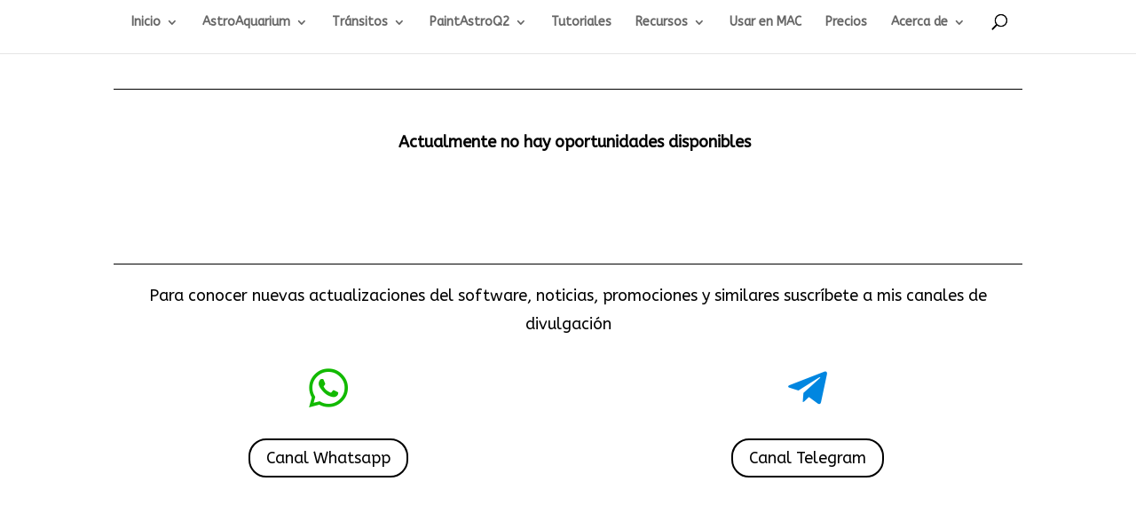

--- FILE ---
content_type: text/css
request_url: https://softwareastrologia.com/wp-content/et-cache/2284/et-core-unified-tb-3370-deferred-2284.min.css?ver=1766072940
body_size: 219
content:
.et_pb_section_0_tb_footer.et_pb_section{padding-top:5px}.et_pb_row_0_tb_footer.et_pb_row{padding-top:17px!important;padding-bottom:18px!important;padding-top:17px;padding-bottom:18px}.et_pb_divider_0_tb_footer{margin-bottom:-3px!important}.et_pb_divider_0_tb_footer:before{border-top-color:#000000}.et_pb_row_1_tb_footer.et_pb_row{padding-top:13px!important;padding-top:13px}.et_pb_icon_0_tb_footer,.et_pb_icon_1_tb_footer{text-align:center}.et_pb_icon_0_tb_footer .et_pb_icon_wrap .et-pb-icon{font-family:FontAwesome!important;font-weight:400!important;color:#12ba00;font-size:50px}body #page-container .et_pb_section .et_pb_button_0_tb_footer,body #page-container .et_pb_section .et_pb_button_1_tb_footer{color:#000000!important;border-radius:20px;font-size:18px;background-color:#FFFFFF}body #page-container .et_pb_section .et_pb_button_0_tb_footer:hover:after,body #page-container .et_pb_section .et_pb_button_1_tb_footer:hover:after{margin-left:.3em;left:auto;margin-left:.3em;opacity:1}body #page-container .et_pb_section .et_pb_button_0_tb_footer:after,body #page-container .et_pb_section .et_pb_button_1_tb_footer:after{line-height:inherit;font-size:inherit!important;margin-left:-1em;left:auto;font-family:ETmodules!important;font-weight:400!important}.et_pb_button_0_tb_footer,.et_pb_button_0_tb_footer:after,.et_pb_button_1_tb_footer,.et_pb_button_1_tb_footer:after{transition:all 300ms ease 0ms}.et_pb_icon_1_tb_footer .et_pb_icon_wrap .et-pb-icon{font-family:FontAwesome!important;font-weight:400!important;color:#0086e0;font-size:50px}@media only screen and (max-width:980px){.et_pb_icon_0_tb_footer,.et_pb_icon_1_tb_footer{margin-left:auto;margin-right:auto}body #page-container .et_pb_section .et_pb_button_0_tb_footer:after,body #page-container .et_pb_section .et_pb_button_1_tb_footer:after{line-height:inherit;font-size:inherit!important;margin-left:-1em;left:auto;display:inline-block;opacity:0;content:attr(data-icon);font-family:ETmodules!important;font-weight:400!important}body #page-container .et_pb_section .et_pb_button_0_tb_footer:before,body #page-container .et_pb_section .et_pb_button_1_tb_footer:before{display:none}body #page-container .et_pb_section .et_pb_button_0_tb_footer:hover:after,body #page-container .et_pb_section .et_pb_button_1_tb_footer:hover:after{margin-left:.3em;left:auto;margin-left:.3em;opacity:1}}@media only screen and (max-width:767px){.et_pb_icon_0_tb_footer,.et_pb_icon_1_tb_footer{margin-left:auto;margin-right:auto}body #page-container .et_pb_section .et_pb_button_0_tb_footer:after,body #page-container .et_pb_section .et_pb_button_1_tb_footer:after{line-height:inherit;font-size:inherit!important;margin-left:-1em;left:auto;display:inline-block;opacity:0;content:attr(data-icon);font-family:ETmodules!important;font-weight:400!important}body #page-container .et_pb_section .et_pb_button_0_tb_footer:before,body #page-container .et_pb_section .et_pb_button_1_tb_footer:before{display:none}body #page-container .et_pb_section .et_pb_button_0_tb_footer:hover:after,body #page-container .et_pb_section .et_pb_button_1_tb_footer:hover:after{margin-left:.3em;left:auto;margin-left:.3em;opacity:1}}